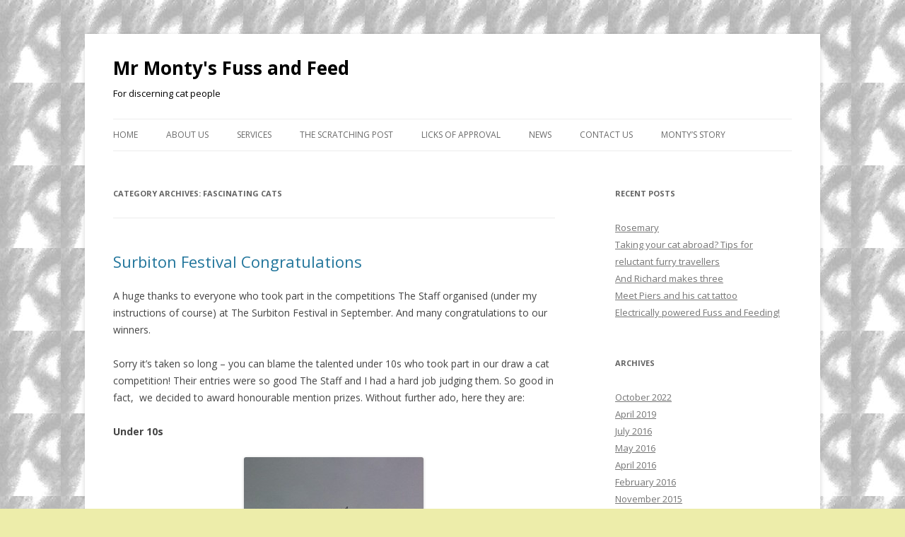

--- FILE ---
content_type: text/html; charset=UTF-8
request_url: http://www.mrmontysfussandfeed.co.uk/category/fascinating-cats/
body_size: 13107
content:
<!DOCTYPE html>
<!--[if IE 7]>
<html class="ie ie7" lang="en-US">
<![endif]-->
<!--[if IE 8]>
<html class="ie ie8" lang="en-US">
<![endif]-->
<!--[if !(IE 7) | !(IE 8)  ]><!-->
<html lang="en-US">
<!--<![endif]-->
<head>
<meta charset="UTF-8" />
<meta name="viewport" content="width=device-width" />
<title>Fascinating cats | Mr Monty&#039;s Fuss and Feed</title>
<link rel="profile" href="http://gmpg.org/xfn/11" />
<link rel="pingback" href="http://www.mrmontysfussandfeed.co.uk/xmlrpc.php" />
<!--[if lt IE 9]>
<script src="http://www.mrmontysfussandfeed.co.uk/wp-content/themes/twentytwelve/js/html5.js" type="text/javascript"></script>
<![endif]-->
<link rel="alternate" type="application/rss+xml" title="Mr Monty&#039;s Fuss and Feed &raquo; Feed" href="http://www.mrmontysfussandfeed.co.uk/feed/" />
<link rel="alternate" type="application/rss+xml" title="Mr Monty&#039;s Fuss and Feed &raquo; Comments Feed" href="http://www.mrmontysfussandfeed.co.uk/comments/feed/" />
<link rel="alternate" type="application/rss+xml" title="Mr Monty&#039;s Fuss and Feed &raquo; Fascinating cats Category Feed" href="http://www.mrmontysfussandfeed.co.uk/category/fascinating-cats/feed/" />
<link rel='stylesheet' id='gllrStylesheet-css'  href='http://www.mrmontysfussandfeed.co.uk/wp-content/plugins/gallery-plugin/css/stylesheet.css?ver=3.8.41' type='text/css' media='all' />
<link rel='stylesheet' id='gllrFancyboxStylesheet-css'  href='http://www.mrmontysfussandfeed.co.uk/wp-content/plugins/gallery-plugin/fancybox/jquery.fancybox-1.3.4.css?ver=3.8.41' type='text/css' media='all' />
<link rel='stylesheet' id='twttr_stylesheet-css'  href='http://www.mrmontysfussandfeed.co.uk/wp-content/plugins/twitter-plugin/css/style.css?ver=3.8.41' type='text/css' media='all' />
<link rel='stylesheet' id='twentytwelve-fonts-css'  href='http://fonts.googleapis.com/css?family=Open+Sans:400italic,700italic,400,700&#038;subset=latin,latin-ext' type='text/css' media='all' />
<link rel='stylesheet' id='twentytwelve-style-css'  href='http://www.mrmontysfussandfeed.co.uk/wp-content/themes/twentytwelve/style.css?ver=3.8.41' type='text/css' media='all' />
<!--[if lt IE 9]>
<link rel='stylesheet' id='twentytwelve-ie-css'  href='http://www.mrmontysfussandfeed.co.uk/wp-content/themes/twentytwelve/css/ie.css?ver=20121010' type='text/css' media='all' />
<![endif]-->
<script type='text/javascript' src='http://www.mrmontysfussandfeed.co.uk/wp-includes/js/jquery/jquery.js?ver=1.10.2'></script>
<script type='text/javascript' src='http://www.mrmontysfussandfeed.co.uk/wp-includes/js/jquery/jquery-migrate.min.js?ver=1.2.1'></script>
<script type='text/javascript' src='http://www.mrmontysfussandfeed.co.uk/wp-content/plugins/gallery-plugin/fancybox/jquery.mousewheel-3.0.4.pack.js?ver=3.8.41'></script>
<script type='text/javascript' src='http://www.mrmontysfussandfeed.co.uk/wp-content/plugins/gallery-plugin/fancybox/jquery.fancybox-1.3.4.pack.js?ver=3.8.41'></script>
<link rel="EditURI" type="application/rsd+xml" title="RSD" href="http://www.mrmontysfussandfeed.co.uk/xmlrpc.php?rsd" />
<link rel="wlwmanifest" type="application/wlwmanifest+xml" href="http://www.mrmontysfussandfeed.co.uk/wp-includes/wlwmanifest.xml" /> 
<meta name="generator" content="WordPress 3.8.41" />
		<!-- Start ios -->
		<script type="text/javascript">
			(function($){
				$(document).ready( function() {
					$( '#fancybox-overlay' ).css({
						'width' : $(document).width()
					});	
				});	
			})(jQuery);
		</script>
		<!-- End ios -->
	<link rel="alternate" type="application/rss+xml" title="Mr Monty&#039;s Fuss and Feed GeoRSS-Feed" href="http://www.mrmontysfussandfeed.co.uk/wp-content/plugins/leaflet-maps-marker/leaflet-georss.php?layer=all" />

<!-- WP Simple Shopping Cart plugin v3.9.6 - http://www.tipsandtricks-hq.com/wordpress-simple-paypal-shopping-cart-plugin-768/ -->
<link type="text/css" rel="stylesheet" href="http://www.mrmontysfussandfeed.co.uk/wp-content/plugins/wordpress-simple-paypal-shopping-cart/wp_shopping_cart_style.css" />

	<script type="text/javascript">
	<!--
	//
	function ReadForm (obj1, tst) 
	{ 
	    // Read the user form
	    var i,j,pos;
	    val_total="";val_combo="";		
	
	    for (i=0; i<obj1.length; i++) 
	    {     
	        // run entire form
	        obj = obj1.elements[i];           // a form element
	
	        if (obj.type == "select-one") 
	        {   // just selects
	            if (obj.name == "quantity" ||
	                obj.name == "amount") continue;
		        pos = obj.selectedIndex;        // which option selected
		        val = obj.options[pos].value;   // selected value
		        val_combo = val_combo + " (" + val + ")";
	        }
	    }
		// Now summarize everything we have processed above
		val_total = obj1.product_tmp.value + val_combo;
		obj1.product.value = val_total;
	}
	//-->
	</script>	<style type="text/css" id="twentytwelve-header-css">
			.site-header h1 a,
		.site-header h2 {
			color: #000000;
		}
		</style>
	<style type="text/css" id="custom-background-css">
body.custom-background { background-color: #ededaa; background-image: url('http://www.mrmontysfussandfeed.co.uk/wp-content/uploads/2014/02/Monty-background4.jpg'); background-repeat: repeat; background-position: top left; background-attachment: fixed; }
</style>
</head>

<body class="archive category category-fascinating-cats category-13 custom-background custom-font-enabled single-author">
<div id="page" class="hfeed site">
	<header id="masthead" class="site-header" role="banner">
		<hgroup>
			<h1 class="site-title"><a href="http://www.mrmontysfussandfeed.co.uk/" title="Mr Monty&#039;s Fuss and Feed" rel="home">Mr Monty&#039;s Fuss and Feed</a></h1>
			<h2 class="site-description">For discerning cat people</h2>
		</hgroup>

		<nav id="site-navigation" class="main-navigation" role="navigation">
			<h3 class="menu-toggle">Menu</h3>
			<a class="assistive-text" href="#content" title="Skip to content">Skip to content</a>
			<div class="nav-menu"><ul><li ><a href="http://www.mrmontysfussandfeed.co.uk/">Home</a></li><li class="page_item page-item-51 page_item_has_children"><a href="http://www.mrmontysfussandfeed.co.uk/about-us/">About us</a><ul class='children'><li class="page_item page-item-54"><a href="http://www.mrmontysfussandfeed.co.uk/about-us/who-we-are/">Who we are</a></li><li class="page_item page-item-56"><a href="http://www.mrmontysfussandfeed.co.uk/about-us/our-cats/">Our cats</a></li></ul></li><li class="page_item page-item-58 page_item_has_children"><a href="http://www.mrmontysfussandfeed.co.uk/services-2/">Services</a><ul class='children'><li class="page_item page-item-94"><a href="http://www.mrmontysfussandfeed.co.uk/services-2/terms-and-conditions/">Terms and conditions</a></li></ul></li><li class="page_item page-item-21 current_page_parent"><a href="http://www.mrmontysfussandfeed.co.uk/the-scratching-posts/">The Scratching Post</a></li><li class="page_item page-item-62"><a href="http://www.mrmontysfussandfeed.co.uk/licks-of-approval-2/">Licks of approval</a></li><li class="page_item page-item-530 page_item_has_children"><a href="http://www.mrmontysfussandfeed.co.uk/news/">News</a><ul class='children'><li class="page_item page-item-698"><a href="http://www.mrmontysfussandfeed.co.uk/news/were-in-the-news/">We&#8217;re in the news!</a></li></ul></li><li class="page_item page-item-69"><a href="http://www.mrmontysfussandfeed.co.uk/contact-us/">Contact us</a></li><li class="page_item page-item-662"><a href="http://www.mrmontysfussandfeed.co.uk/montys-story/">Monty&#8217;s Story</a></li></ul></div>
		</nav><!-- #site-navigation -->

			</header><!-- #masthead -->

	<div id="main" class="wrapper">
	<section id="primary" class="site-content">
		<div id="content" role="main">

					<header class="archive-header">
				<h1 class="archive-title">Category Archives: <span>Fascinating cats</span></h1>

						</header><!-- .archive-header -->

			
	<article id="post-847" class="post-847 post type-post status-publish format-standard hentry category-art category-fascinating-cats category-feline-inspired-artworks category-surbiton-festival-2014">
				<header class="entry-header">
									<h1 class="entry-title">
				<a href="http://www.mrmontysfussandfeed.co.uk/surbiton-festival-triumph/" rel="bookmark">Surbiton Festival Congratulations</a>
			</h1>
								</header><!-- .entry-header -->

				<div class="entry-content">
			<p>A huge thanks to everyone who took part in the competitions The Staff organised (under my instructions of course) at The Surbiton Festival in September. And many congratulations to our winners.</p>
<p>Sorry it’s taken so long – you can blame the talented under 10s who took part in our draw a cat competition! Their entries were so good The Staff and I had a hard job judging them. So good in fact,  we decided to award honourable mention prizes. Without further ado, here they are:</p>
<p><strong>Under 10s</strong></p>
<p><a href="http://www.mrmontysfussandfeed.co.uk/wp-content/uploads/2014/10/Leo.jpg"><img class="aligncenter size-medium wp-image-823" alt="Leo.jpg" src="http://www.mrmontysfussandfeed.co.uk/wp-content/uploads/2014/10/Leo-254x300.jpg" width="254" height="300" /></a></p>
<p>We all loved this amusing drawing of a very evil looking cat by Leo Cox – winner of the under 10s section. Turns out his name is Blackie and he’s not evil at all. Thank you Leo – you get my paw of approval for making us smile! Leo won a set of art materials.</p>
<p>And here are the honourable mentions who each won either a pastel, paint or pencil set.</p>
			<div class="gallery_box_single">
				<p class="not_found">Sorry, nothing found.</p>
			</div>
						<script type="text/javascript">
		(function($) {
			$(document).ready( function() {
				$( "a[rel=gallery_fancybox_]" ).fancybox( {
					'transitionIn'		:	'elastic',
					'transitionOut'		:	'elastic',
					'titlePosition' 	:	'inside',
					'speedIn'			:	500, 
					'speedOut'			:	300,
					'titleFormat'		:	function( title, currentArray, currentIndex, currentOpts ) {
						return '<div id="fancybox-title-inside">' + ( title.length ? '<span id="bws_gallery_image_title">' + title + '</span><br />' : '' ) + '<span id="bws_gallery_image_counter">Image ' + ( currentIndex + 1 ) + ' / ' + currentArray.length + '</span></div>';
					}				});
			});
		})(jQuery);
		</script>
	
<p><strong>11-16s</strong></p>
<p><a href="http://www.mrmontysfussandfeed.co.uk/wp-content/uploads/2014/10/Georgina.jpg"><img class="aligncenter size-medium wp-image-824" alt="Georgina.jpg" src="http://www.mrmontysfussandfeed.co.uk/wp-content/uploads/2014/10/Georgina-267x300.jpg" width="267" height="300" /></a></p>
<p>Congratulations to Georgina Standerwick for winning this category. The Staff told me she spent ages on this lovely drawing. In fact they thought she’d disappeared until they found her sitting on the pavement drawing away.</p>
<p>Well done everyone! We hope you make lots more fab drawings. Maybe one day you’ll join the talented professional artists in my Emporium!</p>
<p><strong>Caption competition</strong></p>
<p><a href="http://www.mrmontysfussandfeed.co.uk/wp-content/uploads/2014/10/Say-Ahhhhh.jpg"><img class="aligncenter size-medium wp-image-852" alt="Say Ahhhhh" src="http://www.mrmontysfussandfeed.co.uk/wp-content/uploads/2014/10/Say-Ahhhhh-224x300.jpg" width="224" height="300" /></a></p>
<p>The winner of our caption competition with was Steve Burniston who was born and bred in Surbiton but now lives in Teddington.</p>
<p>His winning caption was ‘How long do I have to say ‘aaaaaaghhhhhh?’</p>
<p>Here’s Steve with his prize – a Jane Adams ceramic sculpture called ‘Laughing Cat’.  Jane is one of my Emporium artists and you can see other examples of her work here.</p>
<p><a href="http://www.mrmontysfussandfeed.co.uk/wp-content/uploads/2014/10/Steve-the-winner.jpg"><img class="aligncenter size-medium wp-image-856" alt="Steve the winner" src="http://www.mrmontysfussandfeed.co.uk/wp-content/uploads/2014/10/Steve-the-winner-225x300.jpg" width="225" height="300" /></a>				<div class="gallery_box">
				<ul>
								</ul></div>
		</p>
<p><strong>Prize draw</strong></p>
<p>On the day, The Staff asked people to pin the names of their cats onto a map of Surbiton which we named ‘The Mappa Monti (get it?!). We wanted to find the most exotically named cats in Surbiton. We think Caramelo takes that title!</p>
<p>People who took part in this survey were invited to enter a prize draw to win a Kickeroo (my favourite toy) for their feline friend.</p>
<p>The lucky winner was Charlie who lives with the Duncan family.  Congratulations Charlie! I hope you love your Kickeroo as much as I love mine. It was a good day for the Duncans because their daughter, Bailey was one of our highly commended artists.</p>
<div class="twttr_button">
						<a href="http://twitter.com/share?url=http://www.mrmontysfussandfeed.co.uk/surbiton-festival-triumph/&text=Surbiton Festival Congratulations" target="_blank" title="Click here if you like this article.">
							<img src="http://www.mrmontysfussandfeed.co.uk/wp-content/plugins/twitter-plugin/images/twitt.gif" alt="Twitt" />
						</a>
					</div>					</div><!-- .entry-content -->
		
		<footer class="entry-meta">
			This entry was posted in <a href="http://www.mrmontysfussandfeed.co.uk/category/art/" title="View all posts in Art" rel="category tag">Art</a>, <a href="http://www.mrmontysfussandfeed.co.uk/category/fascinating-cats/" title="View all posts in Fascinating cats" rel="category tag">Fascinating cats</a>, <a href="http://www.mrmontysfussandfeed.co.uk/category/feline-inspired-artworks/" title="View all posts in feline inspired artworks" rel="category tag">feline inspired artworks</a>, <a href="http://www.mrmontysfussandfeed.co.uk/category/surbiton-festival-2014/" title="View all posts in Surbiton Festival 2014" rel="category tag">Surbiton Festival 2014</a> on <a href="http://www.mrmontysfussandfeed.co.uk/surbiton-festival-triumph/" title="2:58 pm" rel="bookmark"><time class="entry-date" datetime="2014-10-27T14:58:02+00:00">October 27, 2014</time></a><span class="by-author"> by <span class="author vcard"><a class="url fn n" href="http://www.mrmontysfussandfeed.co.uk/author/mrmonty2014/" title="View all posts by MrMonty2014" rel="author">MrMonty2014</a></span></span>.								</footer><!-- .entry-meta -->
	</article><!-- #post -->

	<article id="post-809" class="post-809 post type-post status-publish format-standard hentry category-cat-health-2 category-fascinating-cats category-uncategorized">
				<header class="entry-header">
									<h1 class="entry-title">
				<a href="http://www.mrmontysfussandfeed.co.uk/why-cats-love-catnip/" rel="bookmark">Why cats love catnip</a>
			</h1>
								</header><!-- .entry-header -->

				<div class="entry-content">
			<p><span style="line-height: 1.714285714; font-size: 1rem;"><a href="http://www.mrmontysfussandfeed.co.uk/wp-content/uploads/2014/10/Catnip-e1412774265584.jpg"><img class="size-full wp-image-816 alignleft" alt="Catnip" src="http://www.mrmontysfussandfeed.co.uk/wp-content/uploads/2014/10/Catnip-e1412774265584.jpg" width="400" height="300" /></a>Catnip (</span><i style="line-height: 1.714285714; font-size: 1rem;">Nepeta cataria</i><span style="line-height: 1.714285714; font-size: 1rem;">) is a well-known cat favourite, and stories abound about its effect on felines &#8211; not only house cats but some of my larger cousins too.</span></p>
<p>It’s easy to grow and strangely enough the plant is quite safe from cats until you pick a few leaves and bruise them to release the smell we love. There are exceptions of course and some cats will dig it up.</p>
<p><span style="line-height: 1.714285714; font-size: 1rem;"><a href="http://www.mrmontysfussandfeed.co.uk/wp-content/uploads/2014/10/catnip-leaves-lo-e1412774186160.jpg"><img class="size-full wp-image-817 alignleft" alt="catnip-leaves-lo" src="http://www.mrmontysfussandfeed.co.uk/wp-content/uploads/2014/10/catnip-leaves-lo-e1412774186160.jpg" width="400" height="300" /></a>Nepetalactone is the whoo-hoo stuff that really does the business in catmints. It cleverly attaches to our nose channels, and can cause us temporary euphoria, sometimes it makes us playful or a bit aggressive, and some cats I know just want to roll around in it.</span></p>
<p>There’s no known danger if a cat eats catnip. If I were to eat too much I might be sick but I wouldn’t be poisoned. As catnip is mildly sedative (for humans too) it might make me rather sleepy &#8211;  but it’ll be hard to tell really because me and all the other cats I know can sleep 15 hours a day anyway!</p>
<p><span style="line-height: 1.714285714; font-size: 1rem;"><a href="http://www.mrmontysfussandfeed.co.uk/wp-content/uploads/2014/10/Cat-in-catnip-.jpg"><img class="size-full wp-image-815 alignleft" alt="Cat in catnip" src="http://www.mrmontysfussandfeed.co.uk/wp-content/uploads/2014/10/Cat-in-catnip-.jpg" width="184" height="274" /></a>Typically the reaction to catnip lasts about 5-10 minutes then cats will be quiet and sleep.  We won’t react to catnip for another two hours.</span></p>
<p>The science boffins say catnip resembles a component of female cat urine odorant MMB. Some people have even suggested it might mimic kitty sex communication pheromones.  Talking of sex, I’m told there’s no difference in reaction whether a cat is male, female or spayed – so there!</p>
<p><span style="line-height: 1.714285714; font-size: 1rem;">But little kittens don&#8217;t like the smell and some are even afraid of it.</span></p>
<p>Noses apart, some of the catmints have nicer flowers and a more human-friendly smell than others. Herb catalogues will be a source of these more exotic catnips. Your cat probably doesn&#8217;t care – I know I don’t.</p>
<p>There are other plants we like too but for different reasons. For instance if catmint is my party plant, the indoor spider plant (<i>Chlorophytum comosum) </i>is my salad bowl. Nice to chew on, but it has zilch effect on my mood.</p>
<p>A huge thank you to Valerie Munro of <a href="http://auntieplanty.co.uk" target="_blank">Auntie Planty </a>for helping me write this post and for the scientific bits.</p>
<p>Valerie is a horticulturist who helps people create the garden of their dreams by mentoring them and solving their plant problems. So you’re still in control of the work but you know exactly what you need to do to achieve what you want.</p>
<p>She has two cats – Jack and Buddy and here they are.</p>
<div id="attachment_811" style="width: 310px" class="wp-caption aligncenter"><a href="http://www.mrmontysfussandfeed.co.uk/wp-content/uploads/2014/10/buddy.jpg"><img class="size-full wp-image-811" alt="Buddy " src="http://www.mrmontysfussandfeed.co.uk/wp-content/uploads/2014/10/buddy.jpg" width="300" height="334" /></a><p class="wp-caption-text">Buddy</p></div>
<div id="attachment_812" style="width: 310px" class="wp-caption aligncenter"><a href="http://www.mrmontysfussandfeed.co.uk/wp-content/uploads/2014/10/Jack.jpg"><img class="size-full wp-image-812" alt="Jack " src="http://www.mrmontysfussandfeed.co.uk/wp-content/uploads/2014/10/Jack.jpg" width="300" height="266" /></a><p class="wp-caption-text">Jack</p></div>
<p>&nbsp;</p>
<div class="twttr_button">
						<a href="http://twitter.com/share?url=http://www.mrmontysfussandfeed.co.uk/why-cats-love-catnip/&text=Why cats love catnip" target="_blank" title="Click here if you like this article.">
							<img src="http://www.mrmontysfussandfeed.co.uk/wp-content/plugins/twitter-plugin/images/twitt.gif" alt="Twitt" />
						</a>
					</div>					</div><!-- .entry-content -->
		
		<footer class="entry-meta">
			This entry was posted in <a href="http://www.mrmontysfussandfeed.co.uk/category/cat-health-2/" title="View all posts in Cat health" rel="category tag">Cat health</a>, <a href="http://www.mrmontysfussandfeed.co.uk/category/fascinating-cats/" title="View all posts in Fascinating cats" rel="category tag">Fascinating cats</a>, <a href="http://www.mrmontysfussandfeed.co.uk/category/uncategorized/" title="View all posts in Uncategorized" rel="category tag">Uncategorized</a> on <a href="http://www.mrmontysfussandfeed.co.uk/why-cats-love-catnip/" title="1:25 pm" rel="bookmark"><time class="entry-date" datetime="2014-10-08T13:25:18+00:00">October 8, 2014</time></a><span class="by-author"> by <span class="author vcard"><a class="url fn n" href="http://www.mrmontysfussandfeed.co.uk/author/mrmonty2014/" title="View all posts by MrMonty2014" rel="author">MrMonty2014</a></span></span>.								</footer><!-- .entry-meta -->
	</article><!-- #post -->

	<article id="post-709" class="post-709 post type-post status-publish format-standard hentry category-cat-health-2 category-fascinating-cats tag-cats-and-fireworks tag-cats-and-loud-noises tag-cats-and-thunder tag-cats-hearing">
				<header class="entry-header">
									<h1 class="entry-title">
				<a href="http://www.mrmontysfussandfeed.co.uk/why-loud-noises-make-your-cat-jumpy-and-how-to-help/" rel="bookmark">Why loud noises make your cat jumpy &#8211; and how to help</a>
			</h1>
								</header><!-- .entry-header -->

				<div class="entry-content">
			<p>I don’t like loud noises. The sound of the ironing board being set up. Graham blowing his nose or sneezing (he’s very loud). Elaine yelling at football matches on TV (again, very loud. And most unladylike). Thunder. Fireworks. They all make me jumpy and distressed.</p>
<p>It’s hardly surprising really when you consider cats’ hearing is supremely acute. Apparently my hearing goes up to something called ultrasonic which means I can pick up very high-pitched sounds. Cats’ ears swivel like satellite dishes to pinpoint the source of a sound, and our ear-flaps can independently point backwards, forwards and sideways.</p>
<p>If you want to get very technical, we cats can hear 100,000 hertz compared to you humans who can only hear 20,000.  That’s a big difference isn’t it?</p>
<p>It’s perfect for hunting; not so good when Elaine is watching football or Graham has a cold. And don’t mention the vacuum cleaner, although that doesn’t come out very often.</p>
<p>This hot weather has brought a couple of storms, and I’ll admit I was pretty scared.</p>
<p>Then there’s fireworks, which I’ve noticed you don’t just bring out on bonfire night. Any excuse isn&#8217;t it? Especially during the summer when you seem to like setting them off at concerts and festivals.</p>
<p>So please spare a thought for the cat in your life. Here are some things you can do to help us through thunder and fireworks, and other dins.</p>
<p>1) Stay calm. Try to distract your feline friend with their favourite toys – my Kickeroo and laser pointer would do it for me.</p>
<p>2) Some of us hide under the bed or behind the sofa because it muffles the sound. If your cat hasn’t found anywhere in particular, encourage them into a nice dark hiding place by putting their favourite treats there.</p>
<p>3) You could try a pheromone spray or plug-in. They help to relieve stress and you can get them from pet shops or the V.E.T.</p>
<p>4) The best thing you can do though is be reassuring, soothing, and make your cat feel safe and secure.</p>
<p>Thanks to the following sites for the information:</p>
<p><a href="http://www.hillspet.com/cat-care/helping-cat-cope-thunder-fireworks-adt.html" target="_blank">Hillspet.com</a></p>
<p><a href="http://pets.thenest.com/loud-noises-affect-cats-9262.html" target="_blank">The Nest</a> <a href="http://pets.thenest.com/loud-noises-affect-cats-9262.html"><br />
</a></p>
<p><a href="http://lovemeow.com/2009/11/how-to-help-your-cats-cope-with-loud-thunder-and-fireworks/" target="_blank">Love Meow</a></p>
<p>&nbsp;</p>
<div class="twttr_button">
						<a href="http://twitter.com/share?url=http://www.mrmontysfussandfeed.co.uk/why-loud-noises-make-your-cat-jumpy-and-how-to-help/&text=Why loud noises make your cat jumpy - and how to help " target="_blank" title="Click here if you like this article.">
							<img src="http://www.mrmontysfussandfeed.co.uk/wp-content/plugins/twitter-plugin/images/twitt.gif" alt="Twitt" />
						</a>
					</div>					</div><!-- .entry-content -->
		
		<footer class="entry-meta">
			This entry was posted in <a href="http://www.mrmontysfussandfeed.co.uk/category/cat-health-2/" title="View all posts in Cat health" rel="category tag">Cat health</a>, <a href="http://www.mrmontysfussandfeed.co.uk/category/fascinating-cats/" title="View all posts in Fascinating cats" rel="category tag">Fascinating cats</a> and tagged <a href="http://www.mrmontysfussandfeed.co.uk/tag/cats-and-fireworks/" rel="tag">cats and fireworks</a>, <a href="http://www.mrmontysfussandfeed.co.uk/tag/cats-and-loud-noises/" rel="tag">cats and loud noises</a>, <a href="http://www.mrmontysfussandfeed.co.uk/tag/cats-and-thunder/" rel="tag">cats and thunder</a>, <a href="http://www.mrmontysfussandfeed.co.uk/tag/cats-hearing/" rel="tag">cats' hearing</a> on <a href="http://www.mrmontysfussandfeed.co.uk/why-loud-noises-make-your-cat-jumpy-and-how-to-help/" title="11:29 am" rel="bookmark"><time class="entry-date" datetime="2014-07-24T11:29:57+00:00">July 24, 2014</time></a><span class="by-author"> by <span class="author vcard"><a class="url fn n" href="http://www.mrmontysfussandfeed.co.uk/author/mrmonty2014/" title="View all posts by MrMonty2014" rel="author">MrMonty2014</a></span></span>.								</footer><!-- .entry-meta -->
	</article><!-- #post -->

	<article id="post-687" class="post-687 post type-post status-publish format-standard hentry category-cat-health-2 category-fascinating-cats category-weather-cat tag-cat-health tag-cat-welfare tag-keeping-cats-cool-in-hot-weather tag-looking-after-cats">
				<header class="entry-header">
									<h1 class="entry-title">
				<a href="http://www.mrmontysfussandfeed.co.uk/keeping-it-cool-for-cats/" rel="bookmark">Keeping it cool for cats</a>
			</h1>
								</header><!-- .entry-header -->

				<div class="entry-content">
			<p><a href="http://www.mrmontysfussandfeed.co.uk/wp-content/uploads/2014/06/Lounging-2.jpg"><img class="aligncenter size-full wp-image-692" alt="Lounging 2" src="http://www.mrmontysfussandfeed.co.uk/wp-content/uploads/2014/06/Lounging-2.jpg" width="469" height="700" /></a></p>
<p>&nbsp;</p>
<p>Now we cats are highly intelligent creatures and we can cope with most situations – including hot weather. We’ll find the coolest spots in the house and garden but there are one or two things you humans can do to help make sure we’re nice and comfortable when the temperatures rise.</p>
<p>Here are some of my top tips</p>
<p>1) Make sure there are nice, dark cool places around the house. I like lying on the bed during the morning, so my staff keep the bedroom curtains closed when it’s hot and sunny. It’s hard to snooze with the sun in your eyes!</p>
<p>I also like to curl up and nap under a shady plant in a large pot in the garden – the soil keeps me nice and cool.</p>
<p><a href="http://www.mrmontysfussandfeed.co.uk/wp-content/uploads/2014/06/In-the-plant-pot.jpg"><img class="aligncenter size-full wp-image-689" alt="In the plant pot" src="http://www.mrmontysfussandfeed.co.uk/wp-content/uploads/2014/06/In-the-plant-pot.jpg" width="700" height="523" /></a></p>
<p>You could find a nice box, pop a towel in it and place it somewhere nice and cool, for your cat to snooze in. And you could wrap an ice pack in a towel and put that in the box for extra coolness.</p>
<p><a href="http://www.mrmontysfussandfeed.co.uk/wp-content/uploads/2014/06/In-the-box.jpg"><img class="aligncenter size-full wp-image-690" alt="In the box" src="http://www.mrmontysfussandfeed.co.uk/wp-content/uploads/2014/06/In-the-box.jpg" width="700" height="700" /></a></p>
<p>Or dampen a towel with nice cold water and leave it on the floor. We’ll know when it’s right for us to lie on so don’t try to force us. Ha ha – as if you could!</p>
<p>The main thing here is not to leave us in excessively hot conditions such as an unventilated room. And be careful if you need to take us to the V. E. T.  – don’t cover our carry cases no matter how much noise we make. Try the ice pack in a towel trick to make sure we stay cool.</p>
<p>&nbsp;</p>
<div id="attachment_691" style="width: 520px" class="wp-caption aligncenter"><a href="http://www.mrmontysfussandfeed.co.uk/wp-content/uploads/2014/06/Cool-and-shady.jpg"><img class="size-full wp-image-691" alt="Cool and shady" src="http://www.mrmontysfussandfeed.co.uk/wp-content/uploads/2014/06/Cool-and-shady.jpg" width="510" height="700" /></a><p class="wp-caption-text">Cool and shady</p></div>
<p>2) Another way you can help to keep us cool is by dampening a cloth and stroking from the top of the head and down the back. You can do this a couple of times during a hot day. Well, you can try…</p>
<p>Our tummies, pads, armpits, under the chin and on the outside of our ears are where we get the warmest, so please focus on keeping these spots cool!</p>
<p>3) Most of us like to be combed and for good reasons. Did you know that matted fur traps heat? So by combing us you’re making sure air flows freely through our fur which will help to keep us cool. I’m a short-haired chap but I can imagine how horrible it would be to have long fur with tangles and knots in it.</p>
<p>4) Just like humans, we cats can become dehydrated during hot weather. So please make sure our water bowls are kept full. Leave some extra bowls around as well and in the garden too.</p>
<p>5) I’m a playful kind of chap and I like nothing more than chasing the laser dot. But my staff are under strict instructions not to encourage me to run around in the heat. I’ve told them it’s best to help me stay calm by sitting and stroking me. And there’s nothing wrong with that!</p>
<p>6) We are very susceptible to heatstroke in excessive heat conditions. That’s because we have small body weight compared to a high surface area. I’ve already mentioned how to avoid excessive heat conditions but just in case you think your cat has a problem, here are the symptoms to look out for</p>
<ul>
<li>Panting like a dog</li>
<li>Anxiety, possibly demonstrated by pacing</li>
<li>Increased heartbeat</li>
<li>Hyperventilated breathing or heaving</li>
<li>Dark red gums</li>
<li>Lethargy, weakness and or wobbliness</li>
</ul>
<p>7) Don’t be concerned if we sleep more on hot days. We need 16 hours a day and are likely to nap more when it’s hot rather than rushing around like mad things.</p>
<p>8)<b> </b>You may notice your cat grooming more than usual. Again, no cause for concern – it helps us to cool down. It’s a bit like sweating in humans only not as unpleasant.</p>
<p>9) Take notice of your cat’s feet. We have sweat glands on our paws, so if we leave wet prints, we’re sweating and will need to top up our fluids. You can try cooling us down by dipping our paws in water, but you may not get a good reaction!</p>
<p>10) We don’t pant very often – certainly not as much as dogs, but we will pant to take on cooler air if we are very hot. But keep an eye on it because heavy panting could be a symptom of heat stroke (see above).</p>
<p>11) Fleas – little parasites – who needs them? Certainly not us cats. Please make sure you protect us with monthly parasite control. Even if we make a fuss… My staff got me a one-off injection at the V.E.T. to see me through the year.  Er, thanks guys.</p>
<p>12) Did you know that outdoor cats can become sunburned, particularly on the tips of their noses, ears and other less hairy bits?  And white cats are more susceptible. So apply a pet sunscreen, which can&#8217;t be licked off, to the nose and ears of pale-coloured cats when they do go outside. Check with your V.E.T. first though to make sure the sunscreen you choose is safe for cats.</p>
<p>Of course, you do realise it will start pouring with rain the minute I post this don&#8217;t you? Well, that&#8217;s another post for another day <img src="http://www.mrmontysfussandfeed.co.uk/wp-includes/images/smilies/icon_smile.gif" alt=":)" class="wp-smiley" /> </p>
<p><a href="http://www.mrmontysfussandfeed.co.uk/wp-content/uploads/2014/06/with-fan.jpg"><img class="aligncenter size-full wp-image-688" alt="with fan" src="http://www.mrmontysfussandfeed.co.uk/wp-content/uploads/2014/06/with-fan.jpg" width="700" height="523" /></a></p>
<p><b> </b>Thank you to:<br />
F<a href="http://cats.about.com/cs/catmanagement101/a/heatstroke.htm" target="_blank">ranny Syufy of About.com Cats<br />
</a><a href="WikiHow http://www.wikihow.com/Cool-Your-Cat-Down-in-the-Summer" target="_blank">WikiHow</a><br />
<a href="WikiHow http://www.wikihow.com/Cool-Your-Cat-Down-in-the-Summer" target="_blank">Rachel Dixon &#8211; The Guardian.com<br />
</a><a href="http://amarillo.com/stories/070206/fea_5025671.shtml" target="_blank">Amarillo.com<br />
</a><a href="http://www.care2.com/greenliving/what-to-do-when-your-cat-is-overheated.html#ixzz34VdZLXGT" target="_blank">Care 2 </a><span style="line-height: 1.714285714; font-size: 1rem;"> </span></p>
<p>&nbsp;</p>
<p><b> </b></p>
<p>&nbsp;</p>
<p>&nbsp;</p>
<div class="twttr_button">
						<a href="http://twitter.com/share?url=http://www.mrmontysfussandfeed.co.uk/keeping-it-cool-for-cats/&text=Keeping it cool for cats " target="_blank" title="Click here if you like this article.">
							<img src="http://www.mrmontysfussandfeed.co.uk/wp-content/plugins/twitter-plugin/images/twitt.gif" alt="Twitt" />
						</a>
					</div>					</div><!-- .entry-content -->
		
		<footer class="entry-meta">
			This entry was posted in <a href="http://www.mrmontysfussandfeed.co.uk/category/cat-health-2/" title="View all posts in Cat health" rel="category tag">Cat health</a>, <a href="http://www.mrmontysfussandfeed.co.uk/category/fascinating-cats/" title="View all posts in Fascinating cats" rel="category tag">Fascinating cats</a>, <a href="http://www.mrmontysfussandfeed.co.uk/category/weather-cat/" title="View all posts in Weather cat" rel="category tag">Weather cat</a> and tagged <a href="http://www.mrmontysfussandfeed.co.uk/tag/cat-health/" rel="tag">cat health</a>, <a href="http://www.mrmontysfussandfeed.co.uk/tag/cat-welfare/" rel="tag">cat welfare</a>, <a href="http://www.mrmontysfussandfeed.co.uk/tag/keeping-cats-cool-in-hot-weather/" rel="tag">keeping cats cool in hot weather</a>, <a href="http://www.mrmontysfussandfeed.co.uk/tag/looking-after-cats/" rel="tag">looking after cats</a> on <a href="http://www.mrmontysfussandfeed.co.uk/keeping-it-cool-for-cats/" title="5:28 pm" rel="bookmark"><time class="entry-date" datetime="2014-06-13T17:28:37+00:00">June 13, 2014</time></a><span class="by-author"> by <span class="author vcard"><a class="url fn n" href="http://www.mrmontysfussandfeed.co.uk/author/mrmonty2014/" title="View all posts by MrMonty2014" rel="author">MrMonty2014</a></span></span>.								</footer><!-- .entry-meta -->
	</article><!-- #post -->

	<article id="post-270" class="post-270 post type-post status-publish format-standard hentry category-art category-fascinating-cats category-jobs">
				<header class="entry-header">
									<h1 class="entry-title">
				<a href="http://www.mrmontysfussandfeed.co.uk/the-hard-working-cat-of-exeter-cathedral/" rel="bookmark">The hard working cats of Exeter Cathedral</a>
			</h1>
								</header><!-- .entry-header -->

				<div class="entry-content">
			<p>Somehow we felines have earned a reputation for not doing much. You humans seem to think we spend our days sleeping, only waking to eat and allow ourselves to be stroked by our adoring humans.</p>
<p><span style="line-height: 1.714285714; font-size: 1rem;">Well let me tell you we are some of the hardest working creatures you’ll find. We’re just incredibly intelligent when it comes to conserving our energy, which means we carry out tasks with precision, efficiency and a cool head.</span></p>
<p>Down the centuries we’ve been on the payroll of many famous organisations. Take Exeter Cathedral for instance.</p>
<p>The Cathedral is home to an <a href="http://www.exetercathedral.co.uk/clock.html" target="_blank">astronomical clock</a> that was fitted in 1484. Fourteen. Eighty. Four. Wow that’s old!</p>
<p>Anyway, the clock developed a rather squeaky problem. A squeaky problem with big teeth and long tails. Yup. Rats. They gnawed away at the ropes in the clock’s inner workings, which were lubricated with animal fat – nectar to rodents.  Something had to be done.</p>
<p><span style="line-height: 1.714285714; font-size: 1rem;">So a hole was made in the door that led to the inside of the clock, big enough to allow a cat to get in and deal with the problem. </span></p>
<p><span style="line-height: 1.714285714; font-size: 1rem;">These cats were official cathedral employee, paid one shiny penny a week for their troubles. Imagine the amount of Dreamies that would buy in today’s money!</span></p>
<p><a href="http://www.mrmontysfussandfeed.co.uk/wp-content/uploads/2014/03/Exeter-Cathedral-cat.png"><img class="alignnone size-medium wp-image-271" alt="Exeter Cathedral cat" src="http://www.mrmontysfussandfeed.co.uk/wp-content/uploads/2014/03/Exeter-Cathedral-cat-300x197.png" width="300" height="197" /></a>One brave feline employee, Tom, lost an eye in a fight with an owl over a rat and there’s a little stone carving of him inside the Cathedral.</p>
<p>Thanks to Fiona Bruce (I do like Fiona) for sharing this story on<a href="http://www.bbc.co.uk/iplayer/episode/p01f9sf2/Antiques_Roadshow_Series_36_Exeter_Cathedral_1/" target="_blank"> Antiques Roadshow</a>!</p>
<div class="twttr_button">
						<a href="http://twitter.com/share?url=http://www.mrmontysfussandfeed.co.uk/the-hard-working-cat-of-exeter-cathedral/&text=The hard working cats of Exeter Cathedral" target="_blank" title="Click here if you like this article.">
							<img src="http://www.mrmontysfussandfeed.co.uk/wp-content/plugins/twitter-plugin/images/twitt.gif" alt="Twitt" />
						</a>
					</div>					</div><!-- .entry-content -->
		
		<footer class="entry-meta">
			This entry was posted in <a href="http://www.mrmontysfussandfeed.co.uk/category/art/" title="View all posts in Art" rel="category tag">Art</a>, <a href="http://www.mrmontysfussandfeed.co.uk/category/fascinating-cats/" title="View all posts in Fascinating cats" rel="category tag">Fascinating cats</a>, <a href="http://www.mrmontysfussandfeed.co.uk/category/jobs/" title="View all posts in Jobs" rel="category tag">Jobs</a> on <a href="http://www.mrmontysfussandfeed.co.uk/the-hard-working-cat-of-exeter-cathedral/" title="10:58 pm" rel="bookmark"><time class="entry-date" datetime="2014-03-24T22:58:45+00:00">March 24, 2014</time></a><span class="by-author"> by <span class="author vcard"><a class="url fn n" href="http://www.mrmontysfussandfeed.co.uk/author/mrmonty2014/" title="View all posts by MrMonty2014" rel="author">MrMonty2014</a></span></span>.								</footer><!-- .entry-meta -->
	</article><!-- #post -->

		
		</div><!-- #content -->
	</section><!-- #primary -->


			<div id="secondary" class="widget-area" role="complementary">
					<aside id="recent-posts-2" class="widget widget_recent_entries">		<h3 class="widget-title">Recent Posts</h3>		<ul>
					<li>
				<a href="http://www.mrmontysfussandfeed.co.uk/rosemary/">Rosemary</a>
						</li>
					<li>
				<a href="http://www.mrmontysfussandfeed.co.uk/taking-your-cat-abroad-tips-for-reluctant-furry-travellers/">Taking your cat abroad? Tips for reluctant furry travellers</a>
						</li>
					<li>
				<a href="http://www.mrmontysfussandfeed.co.uk/and-richard-makes-three/">And Richard makes three</a>
						</li>
					<li>
				<a href="http://www.mrmontysfussandfeed.co.uk/meet-piers-and-his-cat-tattoo/">Meet Piers and his cat tattoo</a>
						</li>
					<li>
				<a href="http://www.mrmontysfussandfeed.co.uk/electrically-powered-fuss-and-feeding/">Electrically powered Fuss and Feeding!</a>
						</li>
				</ul>
		</aside><aside id="archives-2" class="widget widget_archive"><h3 class="widget-title">Archives</h3>		<ul>
			<li><a href='http://www.mrmontysfussandfeed.co.uk/2022/10/'>October 2022</a></li>
	<li><a href='http://www.mrmontysfussandfeed.co.uk/2019/04/'>April 2019</a></li>
	<li><a href='http://www.mrmontysfussandfeed.co.uk/2016/07/'>July 2016</a></li>
	<li><a href='http://www.mrmontysfussandfeed.co.uk/2016/05/'>May 2016</a></li>
	<li><a href='http://www.mrmontysfussandfeed.co.uk/2016/04/'>April 2016</a></li>
	<li><a href='http://www.mrmontysfussandfeed.co.uk/2016/02/'>February 2016</a></li>
	<li><a href='http://www.mrmontysfussandfeed.co.uk/2015/11/'>November 2015</a></li>
	<li><a href='http://www.mrmontysfussandfeed.co.uk/2015/03/'>March 2015</a></li>
	<li><a href='http://www.mrmontysfussandfeed.co.uk/2014/11/'>November 2014</a></li>
	<li><a href='http://www.mrmontysfussandfeed.co.uk/2014/10/'>October 2014</a></li>
	<li><a href='http://www.mrmontysfussandfeed.co.uk/2014/09/'>September 2014</a></li>
	<li><a href='http://www.mrmontysfussandfeed.co.uk/2014/08/'>August 2014</a></li>
	<li><a href='http://www.mrmontysfussandfeed.co.uk/2014/07/'>July 2014</a></li>
	<li><a href='http://www.mrmontysfussandfeed.co.uk/2014/06/'>June 2014</a></li>
	<li><a href='http://www.mrmontysfussandfeed.co.uk/2014/04/'>April 2014</a></li>
	<li><a href='http://www.mrmontysfussandfeed.co.uk/2014/03/'>March 2014</a></li>
	<li><a href='http://www.mrmontysfussandfeed.co.uk/2014/02/'>February 2014</a></li>
		</ul>
</aside><aside id="categories-2" class="widget widget_categories"><h3 class="widget-title">Categories</h3>		<ul>
	<li class="cat-item cat-item-14"><a href="http://www.mrmontysfussandfeed.co.uk/category/art/" title="View all posts filed under Art">Art</a>
</li>
	<li class="cat-item cat-item-24"><a href="http://www.mrmontysfussandfeed.co.uk/category/cat-health-2/" title="View all posts filed under Cat health">Cat health</a>
</li>
	<li class="cat-item cat-item-12"><a href="http://www.mrmontysfussandfeed.co.uk/category/dementia/" title="View all posts filed under Dementia">Dementia</a>
</li>
	<li class="cat-item cat-item-13 current-cat"><a href="http://www.mrmontysfussandfeed.co.uk/category/fascinating-cats/" title="View all posts filed under Fascinating cats">Fascinating cats</a>
</li>
	<li class="cat-item cat-item-15"><a href="http://www.mrmontysfussandfeed.co.uk/category/feline-inspired-artworks/" title="View all posts filed under feline inspired artworks">feline inspired artworks</a>
</li>
	<li class="cat-item cat-item-9"><a href="http://www.mrmontysfussandfeed.co.uk/category/jobs/" title="View all posts filed under Jobs">Jobs</a>
</li>
	<li class="cat-item cat-item-10"><a href="http://www.mrmontysfussandfeed.co.uk/category/maps-2/" title="View all posts filed under Maps">Maps</a>
</li>
	<li class="cat-item cat-item-11"><a href="http://www.mrmontysfussandfeed.co.uk/category/missing-cats/" title="View all posts filed under Missing cats">Missing cats</a>
</li>
	<li class="cat-item cat-item-37"><a href="http://www.mrmontysfussandfeed.co.uk/category/surbiton-festival-2014/" title="View all posts filed under Surbiton Festival 2014">Surbiton Festival 2014</a>
</li>
	<li class="cat-item cat-item-38"><a href="http://www.mrmontysfussandfeed.co.uk/category/the-surbo-2014/" title="View all posts filed under The Surbo 2014">The Surbo 2014</a>
</li>
	<li class="cat-item cat-item-1"><a href="http://www.mrmontysfussandfeed.co.uk/category/uncategorized/" title="View all posts filed under Uncategorized">Uncategorized</a>
</li>
	<li class="cat-item cat-item-4"><a href="http://www.mrmontysfussandfeed.co.uk/category/valentine/" title="View all posts filed under Valentine">Valentine</a>
</li>
	<li class="cat-item cat-item-2"><a href="http://www.mrmontysfussandfeed.co.uk/category/weather-cat/" title="View all posts filed under Weather cat">Weather cat</a>
</li>
		</ul>
</aside><aside id="tag_cloud-2" class="widget widget_tag_cloud"><h3 class="widget-title">Tags</h3><div class="tagcloud"><a href='http://www.mrmontysfussandfeed.co.uk/tag/animals-in-war/' class='tag-link-34' title='1 topic' style='font-size: 8pt;'>Animals in war</a>
<a href='http://www.mrmontysfussandfeed.co.uk/tag/cat-art/' class='tag-link-18' title='1 topic' style='font-size: 8pt;'>cat art</a>
<a href='http://www.mrmontysfussandfeed.co.uk/tag/cat-health/' class='tag-link-23' title='1 topic' style='font-size: 8pt;'>cat health</a>
<a href='http://www.mrmontysfussandfeed.co.uk/tag/cat-inspired-artwork/' class='tag-link-19' title='1 topic' style='font-size: 8pt;'>cat inspired artwork</a>
<a href='http://www.mrmontysfussandfeed.co.uk/tag/cat-paintings/' class='tag-link-16' title='1 topic' style='font-size: 8pt;'>cat paintings</a>
<a href='http://www.mrmontysfussandfeed.co.uk/tag/cats-hearing/' class='tag-link-25' title='1 topic' style='font-size: 8pt;'>cats' hearing</a>
<a href='http://www.mrmontysfussandfeed.co.uk/tag/cats-and-fireworks/' class='tag-link-28' title='1 topic' style='font-size: 8pt;'>cats and fireworks</a>
<a href='http://www.mrmontysfussandfeed.co.uk/tag/cats-and-loud-noises/' class='tag-link-26' title='1 topic' style='font-size: 8pt;'>cats and loud noises</a>
<a href='http://www.mrmontysfussandfeed.co.uk/tag/cats-and-thunder/' class='tag-link-27' title='1 topic' style='font-size: 8pt;'>cats and thunder</a>
<a href='http://www.mrmontysfussandfeed.co.uk/tag/cat-welfare/' class='tag-link-20' title='1 topic' style='font-size: 8pt;'>cat welfare</a>
<a href='http://www.mrmontysfussandfeed.co.uk/tag/dementia/' class='tag-link-12' title='1 topic' style='font-size: 8pt;'>Dementia</a>
<a href='http://www.mrmontysfussandfeed.co.uk/tag/feline-inspired-artworks/' class='tag-link-15' title='1 topic' style='font-size: 8pt;'>feline inspired artworks</a>
<a href='http://www.mrmontysfussandfeed.co.uk/tag/first-world-war/' class='tag-link-30' title='1 topic' style='font-size: 8pt;'>First World War</a>
<a href='http://www.mrmontysfussandfeed.co.uk/tag/heartwarming-cat-stories/' class='tag-link-36' title='1 topic' style='font-size: 8pt;'>heartwarming cat stories</a>
<a href='http://www.mrmontysfussandfeed.co.uk/tag/job-roles/' class='tag-link-5' title='1 topic' style='font-size: 8pt;'>Job roles</a>
<a href='http://www.mrmontysfussandfeed.co.uk/tag/keeping-cats-cool-in-hot-weather/' class='tag-link-21' title='1 topic' style='font-size: 8pt;'>keeping cats cool in hot weather</a>
<a href='http://www.mrmontysfussandfeed.co.uk/tag/looking-after-cats/' class='tag-link-22' title='1 topic' style='font-size: 8pt;'>looking after cats</a>
<a href='http://www.mrmontysfussandfeed.co.uk/tag/maps/' class='tag-link-8' title='1 topic' style='font-size: 8pt;'>maps</a>
<a href='http://www.mrmontysfussandfeed.co.uk/tag/our-dumb-friends-league/' class='tag-link-33' title='1 topic' style='font-size: 8pt;'>Our Dumb Friends League</a>
<a href='http://www.mrmontysfussandfeed.co.uk/tag/paintings-of-cats/' class='tag-link-17' title='1 topic' style='font-size: 8pt;'>paintings of cats</a>
<a href='http://www.mrmontysfussandfeed.co.uk/tag/re-homing-cats/' class='tag-link-35' title='1 topic' style='font-size: 8pt;'>re-homing cats</a>
<a href='http://www.mrmontysfussandfeed.co.uk/tag/the-blue-cross/' class='tag-link-31' title='1 topic' style='font-size: 8pt;'>The Blue Cross</a>
<a href='http://www.mrmontysfussandfeed.co.uk/tag/the-great-war/' class='tag-link-29' title='1 topic' style='font-size: 8pt;'>The Great War</a>
<a href='http://www.mrmontysfussandfeed.co.uk/tag/valentine/' class='tag-link-4' title='1 topic' style='font-size: 8pt;'>Valentine</a>
<a href='http://www.mrmontysfussandfeed.co.uk/tag/war-animals-memorial/' class='tag-link-32' title='1 topic' style='font-size: 8pt;'>War Animals Memorial</a>
<a href='http://www.mrmontysfussandfeed.co.uk/tag/weather/' class='tag-link-6' title='1 topic' style='font-size: 8pt;'>weather</a>
<a href='http://www.mrmontysfussandfeed.co.uk/tag/weather-cat-2/' class='tag-link-7' title='1 topic' style='font-size: 8pt;'>weather cat</a></div>
</aside><aside id="calendar-2" class="widget widget_calendar"><div id="calendar_wrap"><table id="wp-calendar">
	<caption>January 2026</caption>
	<thead>
	<tr>
		<th scope="col" title="Monday">M</th>
		<th scope="col" title="Tuesday">T</th>
		<th scope="col" title="Wednesday">W</th>
		<th scope="col" title="Thursday">T</th>
		<th scope="col" title="Friday">F</th>
		<th scope="col" title="Saturday">S</th>
		<th scope="col" title="Sunday">S</th>
	</tr>
	</thead>

	<tfoot>
	<tr>
		<td colspan="3" id="prev"><a href="http://www.mrmontysfussandfeed.co.uk/2022/10/" title="View posts for October 2022">&laquo; Oct</a></td>
		<td class="pad">&nbsp;</td>
		<td colspan="3" id="next" class="pad">&nbsp;</td>
	</tr>
	</tfoot>

	<tbody>
	<tr>
		<td colspan="3" class="pad">&nbsp;</td><td>1</td><td>2</td><td>3</td><td>4</td>
	</tr>
	<tr>
		<td>5</td><td>6</td><td>7</td><td>8</td><td>9</td><td>10</td><td>11</td>
	</tr>
	<tr>
		<td>12</td><td>13</td><td>14</td><td>15</td><td>16</td><td id="today">17</td><td>18</td>
	</tr>
	<tr>
		<td>19</td><td>20</td><td>21</td><td>22</td><td>23</td><td>24</td><td>25</td>
	</tr>
	<tr>
		<td>26</td><td>27</td><td>28</td><td>29</td><td>30</td><td>31</td>
		<td class="pad" colspan="1">&nbsp;</td>
	</tr>
	</tbody>
	</table></div></aside>		</div><!-- #secondary -->
		</div><!-- #main .wrapper -->
	<footer id="colophon" role="contentinfo">
		<div class="site-info">
						<a href="http://wordpress.org/" title="Semantic Personal Publishing Platform">Proudly powered by WordPress</a>
		</div><!-- .site-info -->
	</footer><!-- #colophon -->
</div><!-- #page -->

<script type='text/javascript' src='http://www.mrmontysfussandfeed.co.uk/wp-content/themes/twentytwelve/js/navigation.js?ver=1.0'></script>
</body>
</html>

--- FILE ---
content_type: text/css
request_url: http://www.mrmontysfussandfeed.co.uk/wp-content/plugins/twitter-plugin/css/style.css?ver=3.8.41
body_size: 986
content:
#adminmenu #toplevel_page_bws_plugins div.wp-menu-image,
.admin-color-classic #adminmenu #toplevel_page_bws_plugins div.wp-menu-image,
#adminmenu #toplevel_page_bws_plugins:hover div.wp-menu-image,
#adminmenu #toplevel_page_bws_plugins.wp-has-current-submenu div.wp-menu-image {
    background: url("../images/icon_16_single.png") no-repeat scroll center center transparent;
}
#adminmenu #toplevel_page_bws_plugins.wp-not-current-submenu div.wp-menu-image {
    opacity: 0.7;
}
#toplevel_page_bws_plugins .wp-submenu .wp-first-item {
	display: none;
}
/*
* Tab GO PRO
*/
.bws_go_pro_tab {
    background-color: #2A95C5;
    border-color: #11688F;
    color: #FFFFFF;
    font-weight: normal;
    text-shadow: none;
}
.bws_go_pro_tab:hover {
    background-color: #2080AB;
    color: #FFFFFF;
    border-color: #11688F;
}
.bws_go_pro_tab.nav-tab-active {
    background: none repeat scroll 0 0 rgba(0, 0, 0, 0);
    border-color: #CCCCCC #CCCCCC #F1F1F1;
    color: #000000;
}
/*
* styles for rate-support div on the settings page
*/
.bws-plugin-reviews {
    background: none repeat scroll 0 0 #BEE1F1;
    border: 1px solid #70A8C2;
    border-radius: 3px;
    max-width: 700px;
}
.bws-plugin-reviews-rate {
    padding: 10px;
    border-bottom: 1px dashed #70A8C2;
}
.bws-plugin-reviews-support {
    padding: 10px;
}
/*
* styles for pro_version settings, banner and tooltip 
*/
table.bws_pro_version { 
    background: #E0E0E0;
    border: 1px solid #AAA;
    margin-bottom: 5px;
    width: auto !important;
    float: left;
}
table.bws_pro_version th,
table.bws_pro_version td {
    color: #555;
    padding-left: 10px;
}
.bws_pro_version_tooltip {
    background: #FFF;
    border: 1px solid #AAA;
}
.form-table.bws_pro_version .bws_pro_version_tooltip th {
    font-weight: normal;
    padding-bottom: 10px;
}
/*
* Plugin css
*/
.twttr_button {
	clear: both;
	margin-bottom: 5px;
}
/*
* styles for banner 
*/
.bws_banner_on_plugin_page {
    border: 1px solid #d4d4d4;
    margin: 12px 0;
    background: #FFF;
    position: relative;
    overflow: hidden
}
.bws_banner_on_plugin_page .text {
    color: #000;
    font-size: 15px;
    line-height: 26px;
    margin: 18px 18px 14px;
    float: left;
    width: 80%;
}
.bws_banner_on_plugin_page .text span {
    font-size: 12px;
    opacity: 0.7;
}
.bws_banner_on_plugin_page .button {
    float: left;
    border: none; 
    font-size: 14px;
    margin: 18px 0 18px 16px;
    padding: 12px 0;
    color: #FFF;
    text-shadow: none;
    font-weight: bold;
    background: #0074A2;
    -moz-border-radius: 3px;
    border-radius: 3px;
    -webkit-border-radius: 3px;
    text-decoration: none;
    height: 50px;
    text-align: center;
    text-transform: uppercase;
    width: 147px;
    box-shadow: none;
}
.bws_banner_on_plugin_page .button:hover,
.bws_banner_on_plugin_page .button:focus {    
    background: #222;
    color: #FFF;
}
.bws_banner_on_plugin_page .icon {
    float: right;
    margin: 18px 8px 8px 0;
}
.bws_banner_on_plugin_page .close_icon {
    float: right;
    margin: 8px;
    cursor: pointer;
}